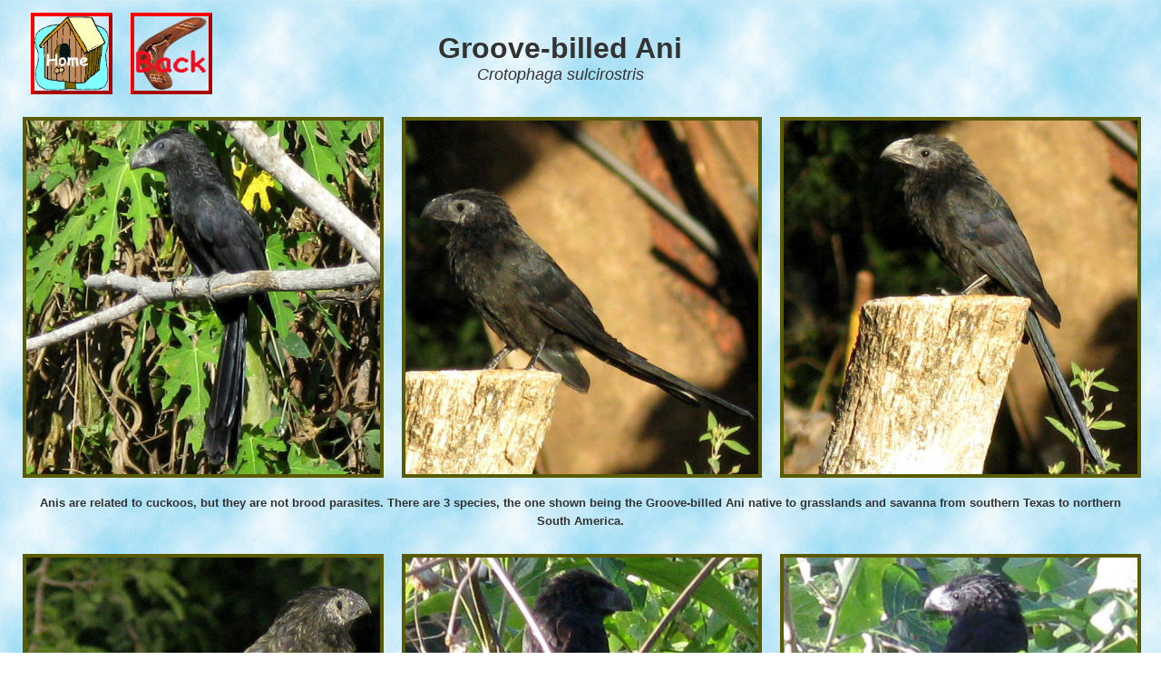

--- FILE ---
content_type: text/html
request_url: https://www.animal.photos/bird2/ani-gb.htm
body_size: 1704
content:
<!DOCTYPE html PUBLIC "-//W3C//DTD XHTML 1.0 Transitional//EN" "https://www.w3.org/TR/xhtml1/DTD/xhtml1-transitional.dtd">
<html xmlns="http://www.w3.org/1999/xhtml">
<head>
<meta name="viewport" content="width=device-width,initial-scale=1.0"/>
<meta content="text/html; charset=utf-8" http-equiv="Content-Type" />
<meta name="keywords" content="Ani, Groove-billed, Bird, Photos" />
<meta name="description" content="Photos of Groove-billed Ani" />
<link type="text/css" rel="stylesheet" href="../single_post.css" />
<title>Groove-billed Ani</title>
<style>
body{background-position: 0% 0%;
	color:#333333;
          background-color: transparent;
	background-repeat: repeat;
	background-attachment: scroll;
}	 
.box_2 {
	font-size:12px;
	 line-height:10px !important;
}
.images_title{
	font-size:12px;
	 line-height:10px !important;
	 font-weight:600;	
	}	
.border-green-4px {
    border: 4px outset #00ff00;
}	
.style4{
 border: 4px outset #00ff00;
	}
.img_disc,.inner_disc  {
    font-weight: bold;
	font-size:12px;
}
.foot-single-links{
	   font-weight: bold;
	font-size:12px;
	}
</style>
</head>

<body style="background-image: url('pige-wong_files/skyl.jpg')">
	<div id="single_container">
    	<!-- Header -->
        <div class="header-outer">
			<div class="head_lft"> 
			  <div id="nav-head-links" style="width: 239px; height: 86px">
<a href="https://www.animal.photos/index.htm">
<img class="border-red" width="82" height="82" src="pige-wong_files/birdhse.gif" alt="bird-house"/>
</a>
				  <a href="https://www.animal.photos/bird2-.htm">
<img class="border-red" width="82" height="82" src="pige-wong_files/backred.gif" alt="Back boomerang"/> </a>
</div>
			</div>
	    	<!-- Header Left End -->
			
            <div class="head_rit">
            	<h1 class="page_title">Groove-billed Ani  
				<em style="font-size:small;display:block; font-weight:100; font-style:italic;">  
                    Crotophaga sulcirostris
                    </em>
				</h1>
            </div>
            
	    	<!-- Header Right End -->
			<div class="clear"></div>            

        </div>
    	<!-- Header End -->
        
         <!--- Content Area --->       
        <div class="content_area">
            
               <!--- Col-3 --->
            <div class="col_3">
            	<div class="box_3">    
			<img width="400" height="400" class="style15" src="ani-gb_files/ani_gb1.jpg" alt="Groove-billed Ani"/>
            <span class="images_title"></span>
                </div>
            	<div class="box_3 center_3"> 
            <img width="400" height="400" class="style15" src="ani-gb_files/ani_gb2.jpg" alt="Groove-billed Ani"/>
               <span class="images_title"></span>
                </div>
            	<div class="box_3">	
                <img width="400" height="400" class="style15" src="ani-gb_files/ani_gb3.jpg" alt="Groove-billed Ani"/>       
                <span class="images_title"></span>
                </div>
            	<div class="clear"></div>
                <div class="img_disc">Anis are related to cuckoos, but they are not brood parasites. There are 3 species, the one shown being the 
				Groove-billed Ani native to grasslands and savanna from southern Texas to northern South America.</div>   
            </div>
			<!--- Col-3 End --->
			
			 <!--- Col-3 --->
            <div class="col_3">
            	<div class="box_3">      
			<img width="400" height="400" class="style15" src="ani-gb_files/ani_gb4.jpg" alt="Groove-billed Ani"/>
            <span class="images_title"></span>
                </div>
            	<div class="box_3 center_3"> 
            <img width="400" height="400" class="style15" src="ani-gb_files/ani_gb5.jpg" alt="Groove-billed Ani"/>
               <span class="images_title"></span>
                </div>
            	<div class="box_3">  	
                <img width="400" height="400" class="style15" src="ani-gb_files/ani_gb6.jpg" alt="Groove-billed Ani"/>              
                <span class="images_title"></span>
                </div>
            	<div class="clear"></div>
                <div class="img_disc">Photos on this page were taken by Alexandra Makhnina in Costa Rica.
                </div> 
            </div>
			<!--- Col-3 End --->
			
			 <!--- Col-3 --->
            <div class="col_3">
            	<div class="box_3">     
			<img width="400" height="400" class="style15" src="ani-gb_files/ani_gb7.jpg" alt="Groove-billed Ani"/>  
            <span class="images_title"></span>
                </div>
            	<div class="box_3 center_3">
            <img width="400" height="400" class="style15" src="ani-gb_files/ani_gb8.jpg" alt="Groove-billed Ani"/>
               <span class="images_title"></span>
                </div>
            	<div class="box_3"> 	
                <img width="400" height="400" class="style15" src="ani-gb_files/ani_gb9.jpg" alt="Groove-billed Ani"/>                       
                <span class="images_title"></span>
                </div>
            	<div class="clear"></div>
                <div class="img_disc">Male and female have similar plumage and both have the large, grooved beak and long tail. 
                They live in small groups with several pairs defending the same territory, laying eggs in a communal nest and all taking care of the young.</div>    
            </div>
			<!--- Col-3 End --->
			
			</div>            
            <!--- Content Area End ---> 
            
    <div id="single_footer">
       
       
			<div class="footer_lft">

  </div>
            <!--- footer-left end --->  
            
            <div class="footer_rit">
                         </div>     
          
            <div class="clear"></div>
        </div>
        
    </div>

</body>
</html>
 

--- FILE ---
content_type: text/css
request_url: https://www.animal.photos/single_post.css
body_size: 9045
content:
body {
    background: none repeat scroll 0 0 rgba(0, 0, 0, 0);
    color: #008000;
    font-family: arial;
    font-size: inherit;
    margin: 0;
    padding: 0;
}
.style44{
	margin-right:0px !important;
}
.clear{
	clear:both;
}

#single_container {
    margin: 0 auto;
    max-width: 1250px;
    padding: 0 0 40px;
    width: 100%;
}
.header-outer {
    margin: 8px auto;
    max-width: 1212px;
    padding: 6px 10px;
    width: 100%;
}
.head_lft{
	float:left;
	max-width:320px;
}
.head_rit{
	float:left;
	width:60%;
	text-align:center;
}
.content_area{
	width:100%;
	max-width:1230px;
	margin:0 auto;
}
.col_3, .col_2{
	margin:0 auto 20px;
	width:100%;
	max-width:1230px;
}
.box_3{
	width:32%;
	float:left;
}
.box_3.center_3 {
	margin: 0 24px;
}
.box_3 img {
    border: 4px solid #5a5a00;
    width: 99%;
	height:auto;
}
.img_disc {
    padding: 6px 0;
    text-align: center;
    width: 100%;
	font-size:small !important;
	font-weight:bold !important;
	line-height:20px;
}
.box_2.flt_right{
	float:right;
}

#single_footer{
	width:100%;
	max-width:1230px;
	margin:0 auto;
}
.footer_lft {
    float: left;
    width: 90%;
}
.footer_rit {
    float: right;
    width: 5%;
}
.images_title {
    padding: 6px 0;
	display:block;
	width:100%;
	text-align:center;

}
.foot-single-links{
    float: left;
    margin: 0 20px 0 0;
    text-align: center;
    width: 190px;
	height:194px;
	font-weight:bold;
	font-size:small;
}
.foo-single-links{
    float: left;
    margin: 0 20px 0 0;
    text-align: center;
    width: 190px;
	height:194px;
	font-weight:bold;
	font-size:small;
}

.page_title em {
	font-size: 18px !important;
}
.border-red {
    border: 4px outset #ff0000;
}
#nav-head-links > a {
	font-size: 0;
}
.links {
    font-size: small;
    font-weight:bold;
    padding: 6px 0;
}
.head_lft a:nth-child(2n) {
	margin: 0 20px;
}
.inner_disc {
    display: block;
    padding: 6px 0;
    text-align: center;
    width: 100%;
	font-weight:bold;
	font-size:small;
	line-height:18px;
}
.font_weight{
	font-weight:normal;
}
.box_2 img {
    border: 4px solid #5a5a00;
    width: 99%;
	height:auto;
}
.images_title{
	font-size:small;
	font-weight:bold;
	line-height:20px;
}
.box_2 {
    float: left;
    font-weight: bold;
    line-height: 30px;
    text-align: center;
    width: 49%;
	font-size:small;
}
#nav-head-links a img {
	border: 4px outset #ff0000;
}

.col_1{
	width:100%;
	max-width:1230px;
	margin:0 auto 20px;
}
.box_1{
	width:100%;
	max-width:1230px;
	margin:0 auto;
	text-align:center;
}
.box_1 img{
	margin:0 auto;
	border:4px solid #5a5a00;
	width:99%;
	height:auto;
}
.border-red {
	margin: 0 !important;
}
.content_area.cate_single{
	padding-top:20px;
}
.foot-single-links a img {
	border: 4px outset #99ff99;
	height: 128px !important;
	width: 180px !important;
}
.birds1 .head_lft {
	display: none;
}
.birds1 .head_rit {
	width: 100%;
	float: none;
}
.birds_btm_txt{
	width:100%;
	max-width:1230px;
	margin:0 auto;
}
.birds1 .footer_rit{
	display:none;
}
.birds1 .footer_lft {
	float: none;
	width: 100%;
}
#google_top_ads {
	height: 90px;
	margin-left: auto;
	margin-right: auto;
	max-width: 728px;
	width:100%;
	overflow:hidden;
}
#nav-head-links {
  max-width: 320px !important;
  width: 100% !important;
}
.font_weight{
	font-weight:normal;
}
/*** Col-4 ***/

.col_4 {
	width: 100%;
	max-width: 1230px;
	margin: 0 auto;
}
.box_4 img {
	height: auto;
	width: 99%;
	border: 4px solid #5a5a00;
}
.box_4 {
	float:left;
	margin-right:15px;
	width:24%;
}
.box_4.last_4 {
	margin-right: 0px;
}
.col2_disc{
	float: right;
	position: relative;
	width: 66%;
	font-size:small;
	text-align:center;
}
/*** Col-1-2 ***/
.one_box_1{
	float:left;
}
.two_boxes_2 {
	float: right;
	width: 67.5%;
}
.two_boxes_2 .box_3 {
	width: 47.2%;
}
.two_boxes_2 .center_1_2{
	margin: 0 18px;
}
.box2_disc {
	text-align: center;
	margin: 7px auto;
	font-size: small;
	font-weight: bold;
}

.two_boxes_1 {
	float: left;
	width: 67.5%;
}
.two_boxes_1 .box_3{
	width: 47.4%;
}
.box_3.col_2_1 {
	margin: 0 20px;
}
.col_2_1 {
  margin: 0 0 20px;
}


.foot-single-links > img {
	display: block;
	margin-bottom: 5px;
	height:128px !important;
	width:180px !important;
}
/*** Col-5 ***/

/*** Picture Page Css ***/

.pic_hdr {
	max-width: 315px;
	width: 100%;
}
.box_left {
	float: left;
	width:149px;
}
.box_left img, .box_right img  {
	border: 4px outset #99ff99;
	width:140px;
	height:108px;
}

.box_right {
	float: right;
	width:149px;
}
.box_left .inner_disc, .box_right .inner_disc {
	font-family: comic sans ms;
	font-size: 17px;
}


/*** Picture Page Css End ***/

/*** Media Queries  ****/
@media (max-width:1024px){
	.header-outer {
	  width: 98%;
	}
	.content_area {
	  width: 98%;
	  padding: 0 10px;
	}
	.box_3.center_3 {
	  margin: 0 18px;
	}
	.box_3 img{
		height:auto;
	}
	.box_2 img {
	  width: 98%;
	  display: block;
	  height:auto;
	  margin:0 auto;
	  text-align: center;
	}
	.box_4 {
	  margin-right: 24px;
	  width: 23%;
	}
	.two_boxes_2 .center_1_2 {
	  margin: 0 15px;
	}
	.box_3.col_2_1 {
	  margin: 0 15px;
	}

}
@media(max-width:960px){
	.box_3.center_3 {
	  margin: 0 16px;
	}
	.box_4 {
	  margin-right: 24px;
	}
	.header-outer > div#right-txt {
	  clear: both;
	  text-align: center;
	}
	.two_boxes_2 .center_1_2 {
		margin: 0 14px;
	}
	.box_3.col_2_1 {
	  margin: 0 18px;
	}
}
@media(max-width:800px){
	.header-outer {
	  width: 97%;
	}
	.content_area {
	  padding: 0 10px;
	  width: 97%;
	}
	.box_3.center_3 {
	  margin: 0 14px;
	}
	.box_3 img {
	  border: 4px solid #5a5a00;
	  width: 96%;
	}
	.footer_lft {
	  float: none;
	  width: 90%;
	  margin: 0 auto 20px;
	}
	.foot-single-links {
	  margin-left: 20px;
	  margin-right: auto;
	}
	.box_4 {
	  margin-right: 18px;
	}
	#nav-head-links a img {
	  height: 60px !important;
	  width: 60px !important;
	}
	.head_lft {
	  width: 250px;
	}
	.box_3.col_2_1 {
	  margin: 0 13px;
	}

}

@media (max-width:768px){
	.footer_lft {
	  float: none;
	  margin: 0 auto 20px;
	  width: 83%;
	}
	.box_4 {
	  margin-right: 16px;
	}
	.two_boxes_2 .center_1_2 {
	  margin: 0 12px;
	}
	.box_3.col_2_1 {
	  margin: 0 12px;
	}
}
@media (max-width:720px){
	.head_lft {
	  float: none;
	  width: 181px;
	  margin: 0 auto;
	}
	.back_to{
		width:250px;
	}
	.head_rit {
	  float: none;
	  margin: 0 auto;
	  text-align: center;
	  width: 100%;
	}
	.box_3.center_3 {
	  margin: 0 12px;
	}
	.footer_lft{
		width:90%;
	}
	.head_lft.back_to {
	  width: 255px;
	  height: 95px;
	  overflow: hidden;
	}
	.box_2 img {
	  width: 96%;
	}
	.box_3.col_2_1 {
	  margin: 0 11px;
	}

}
@media (max-width:640px){
	.footer_lft {
	  width: 100%;
	}
	.foot-single-links {
	  margin-left: 18px;
	}
	.box_4 {
	  margin-right: 14px;
	}
	.two_boxes_2 .center_1_2 {
	  margin: 0 10px;
	}
	.box_3.col_2_1 {
	  margin: 0 9px;
	}
}
@media (max-width:570px){
	.header-outer {
	  width: 96%;
	}
	.content_area {
	  width: 96%;
	}
	.box_3.center_3 {
	  margin: 0 9px;
	}
	.img_disc{
		font-size:14px;
	}
	.images_title{
		font-size:14px;
	}
	.foot-single-links {
	  float: none;
	  margin: 0 auto 20px;
	}
	.box_1 img{
		height:auto;
	}
	.box_4 {
	  margin-right: 10px;
	  width: 49%;
	}
	.box_4:nth-child(2n) {
	  margin-right: 0;
	}
	.box_4 img{
		width:97%;
	}
	
}

@media (max-width:480px){
	.col_3 div {
	  clear: both;
	  float: none;
	  margin: 0 auto 20px !important;
	  width: 100%;
	}
	.box_3 img {
	  border: 4px solid #5a5a00;
	  display: block;
	  margin: 0 auto;
	  width: 96%;
	}
	.footer_rit {
	  width: 62%;
	}
	.col2_disc{
		width:100% !important;
		text-align:center !important;
		float:none !important;
	}
	.box_4 {
	  float: none;
	  margin: 0 auto;
	  width: 100%;
	  text-align: center;
	}
	.one_box_1 {
	  float: none;
	  margin: 0 auto;
	  text-align: center;
	  width: 100%;
	}
	.two_boxes_2 {
	  width: 100%;
	}
	.two_boxes_2 .center_1_2 {
	  margin: 0 auto;
	  width: 100%;
	  text-align: center;
	}
	.two_boxes_2 .box_3 {
	  margin: 0 auto;
	  text-align: center;
	  width: 100%;
	  float: none;
	}
	.two_boxes_1 {
	  width: 100%;
	  margin: 0 auto;
	  float: none;
	}
	.two_boxes_1 .box_3 {
	  width: 100%;
	  text-align: center;
	}
	.box_3.col_2_1 {
	  margin: 0 auto;
	  width: 100%;
	}
	.box_3.one_box_2 {
	  float: none;
	  width: 100%;
	}
}
@media(max-width:360px){
	.header-outer, .content_area {
	  width: 94%;
	}
	.header-outer h1 {
	  font-size: 20px;
	}
	.box_2 {
	  float: none;
	  margin: 0 auto 20px;
	  width: 98%;
	}
	.box_2.flt_right {
	  float: none;
	}
}
@media(max-width:320px){
	.box_left img, .box_right img{
		height: 108px;
		width: 135px;
	}
}

